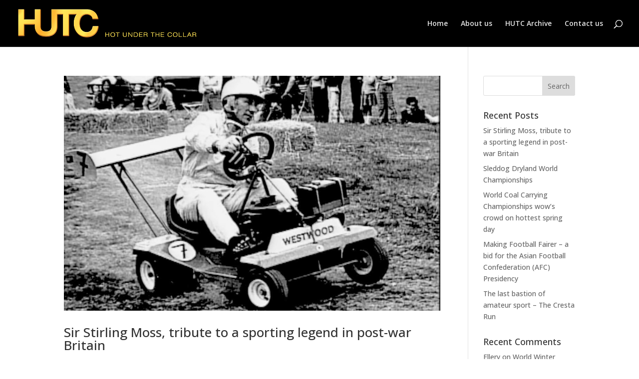

--- FILE ---
content_type: text/plain
request_url: https://www.google-analytics.com/j/collect?v=1&_v=j102&a=1683200947&t=pageview&_s=1&dl=https%3A%2F%2Fhutc.co.uk%2Ftag%2Flawn-mover-racing%2F&ul=en-us%40posix&dt=Lawn%20Mover%20Racing%20Archives%20-%20www.hutc.co.uk&sr=1280x720&vp=1280x720&_u=IEBAAEABAAAAACAAI~&jid=587494523&gjid=1444429346&cid=1289187602.1769268559&tid=UA-1685553-4&_gid=1922391339.1769268559&_r=1&_slc=1&z=1222750134
body_size: -284
content:
2,cG-Z78P38X7W2